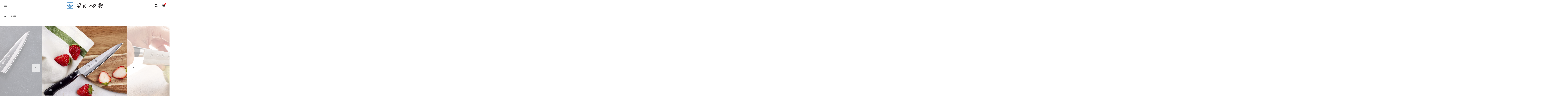

--- FILE ---
content_type: text/html; charset=EUC-JP
request_url: https://yasudahamono.shop-pro.jp/?pid=149416645
body_size: 15415
content:
<!DOCTYPE html PUBLIC "-//W3C//DTD XHTML 1.0 Transitional//EN" "http://www.w3.org/TR/xhtml1/DTD/xhtml1-transitional.dtd">
<html xmlns:og="http://ogp.me/ns#" xmlns:fb="http://www.facebook.com/2008/fbml" xmlns:mixi="http://mixi-platform.com/ns#" xmlns="http://www.w3.org/1999/xhtml" xml:lang="ja" lang="ja" dir="ltr">
<head>
<meta http-equiv="content-type" content="text/html; charset=euc-jp" />
<meta http-equiv="X-UA-Compatible" content="IE=edge,chrome=1" />
<meta name="viewport" content="width=device-width,initial-scale=1">
<title>関虎徹 V金10号 ペティナイフ 135mm</title>
<meta name="Keywords" content="包丁,V金10号,切れ味抜群,VG10,関の刃物,高級包丁,関虎徹,使いやすい,日本刀,ペティ,ペティナイフ" />
<meta name="Description" content="岐阜県関市の日本刀のような刃文が美しい包丁。飛騨・美濃すぐれもの認定品。" />
<meta name="Author" content="" />
<meta name="Copyright" content="GMOペパボ" />
<meta http-equiv="content-style-type" content="text/css" />
<meta http-equiv="content-script-type" content="text/javascript" />
<link rel="stylesheet" href="https://yasudahamono.shop-pro.jp/css/framework/colormekit.css" type="text/css" />
<link rel="stylesheet" href="https://yasudahamono.shop-pro.jp/css/framework/colormekit-responsive.css" type="text/css" />
<link rel="stylesheet" href="https://img07.shop-pro.jp/PA01445/471/css/5/index.css?cmsp_timestamp=20230330174744" type="text/css" />
<link rel="stylesheet" href="https://img07.shop-pro.jp/PA01445/471/css/5/product.css?cmsp_timestamp=20230330174744" type="text/css" />

<link rel="alternate" type="application/rss+xml" title="rss" href="https://yasudahamono.shop-pro.jp/?mode=rss" />
<link rel="shortcut icon" href="https://img07.shop-pro.jp/PA01445/471/favicon.ico?cmsp_timestamp=20240527114957" />
<script type="text/javascript" src="//ajax.googleapis.com/ajax/libs/jquery/1.11.0/jquery.min.js" ></script>
<meta property="og:title" content="関虎徹 V金10号 ペティナイフ 135mm" />
<meta property="og:description" content="岐阜県関市の日本刀のような刃文が美しい包丁。飛騨・美濃すぐれもの認定品。" />
<meta property="og:url" content="https://yasudahamono.shop-pro.jp?pid=149416645" />
<meta property="og:site_name" content="安田刃物 オンラインショップ" />
<meta property="og:image" content="https://img07.shop-pro.jp/PA01445/471/product/149416645.jpg?cmsp_timestamp=20230310081623"/>
<!-- Global site tag (gtag.js) - Google Analytics -->
<script async src="https://www.googletagmanager.com/gtag/js?id=UA-167074392-1"></script>
<script>
  window.dataLayer = window.dataLayer || [];
  function gtag(){dataLayer.push(arguments);}
  gtag('set', 'linker', { 'domains': ['yasudahamono.com', 'shop-pro.jp'] });
  gtag('js', new Date());

  gtag('config', 'UA-167074392-1');
</script>

<script>
  var Colorme = {"page":"product","shop":{"account_id":"PA01445471","title":"\u5b89\u7530\u5203\u7269 \u30aa\u30f3\u30e9\u30a4\u30f3\u30b7\u30e7\u30c3\u30d7"},"basket":{"total_price":0,"items":[]},"customer":{"id":null},"inventory_control":"product","product":{"shop_uid":"PA01445471","id":149416645,"name":"\u95a2\u864e\u5fb9 V\u91d110\u53f7 \u30da\u30c6\u30a3\u30ca\u30a4\u30d5 135mm","model_number":"","stock_num":0,"sales_price":10340,"sales_price_including_tax":10340,"variants":[],"category":{"id_big":2589431,"id_small":0},"groups":[],"members_price":8800,"members_price_including_tax":8800}};

  (function() {
    function insertScriptTags() {
      var scriptTagDetails = [];
      var entry = document.getElementsByTagName('script')[0];

      scriptTagDetails.forEach(function(tagDetail) {
        var script = document.createElement('script');

        script.type = 'text/javascript';
        script.src = tagDetail.src;
        script.async = true;

        if( tagDetail.integrity ) {
          script.integrity = tagDetail.integrity;
          script.setAttribute('crossorigin', 'anonymous');
        }

        entry.parentNode.insertBefore(script, entry);
      })
    }

    window.addEventListener('load', insertScriptTags, false);
  })();
</script>
<script async src="https://zen.one/analytics.js"></script>
</head>
<body>
<meta name="colorme-acc-payload" content="?st=1&pt=10029&ut=149416645&at=PA01445471&v=20260119214452&re=&cn=c94d66e788c026968a3e4edce784e5ba" width="1" height="1" alt="" /><script>!function(){"use strict";Array.prototype.slice.call(document.getElementsByTagName("script")).filter((function(t){return t.src&&t.src.match(new RegExp("dist/acc-track.js$"))})).forEach((function(t){return document.body.removeChild(t)})),function t(c){var r=arguments.length>1&&void 0!==arguments[1]?arguments[1]:0;if(!(r>=c.length)){var e=document.createElement("script");e.onerror=function(){return t(c,r+1)},e.src="https://"+c[r]+"/dist/acc-track.js?rev=3",document.body.appendChild(e)}}(["acclog001.shop-pro.jp","acclog002.shop-pro.jp"])}();</script><link href="https://img.shop-pro.jp/tmpl_js/89/slick.css" rel="stylesheet" type="text/css">
<link href="https://img.shop-pro.jp/tmpl_js/89/slick-theme.css" rel="stylesheet" type="text/css">
<script>
// headタグの中にviewportのmetaタグを入れる
(function () {
var viewport = document.createElement('meta');
viewport.setAttribute('name', 'viewport');
viewport.setAttribute('content', 'width=device-width, initial-scale=1.0, maximum-scale=1.0, user-scalable=no');
document.getElementsByTagName('head')[0].appendChild(viewport);
}());
</script>

<div class="l-header is-top" id="js-header-scroll">
  <div class="l-header-main">
    <div class="l-header-main__in">
      <div class="l-header-logo">
        <h1 class="l-header-logo__img"> <a class="l-header-logo__txt" href="./"> <img src="https://img07.shop-pro.jp/PA01445/471/PA01445471.png?cmsp_timestamp=20240527114957" alt="安田刃物 オンラインショップ" /> </a> </h1>
      </div>
      <div class="l-header-search">
        <button class="l-header-search__btn l-header-help__btn js-search-btn"> <img src="https://img.shop-pro.jp/tmpl_img/89/icon-search.svg" alt="検索" /> </button>
        <div class="l-header-search__contents js-search-contents">
          <form action="https://yasudahamono.shop-pro.jp/" method="GET" class="l-header-search__form">
            <input type="hidden" name="mode" value="srh" />
            <div class="l-header-search__input">
              <input type="text" name="keyword" placeholder="商品検索" />
            </div>
            <button class="l-header-search__submit" type="submit"> <img src="https://img.shop-pro.jp/tmpl_img/89/icon-search.svg" alt="送信" /> </button>
          </form>
        </div>
      </div>
      <div class="l-header-cart">
                <a href="https://yasudahamono.shop-pro.jp/cart/proxy/basket?shop_id=PA01445471&shop_domain=yasudahamono.shop-pro.jp" class="l-header-cart-btn">
          <img src="https://img.shop-pro.jp/tmpl_img/89/icon-cart.svg" alt="カートを見る" />
          <span class="l-header-cart-btn__count">0</span>
        </a>
              </div>
      <button class="l-menu-btn js-navi-open" aria-label="メニュー"> <span></span> <span></span> <span></span> </button>
    </div>
    
    
    <div class="l-main-navi">
      <div class="l-main-navi__wrap">
        <ul class="l-main-navi-list">
                    <li class="l-main-navi-list__item">
            <div class="l-main-navi-list__ttl"> Category </div>
            <button class="l-main-navi-list__link js-toggle-btn"> Category </button>
            <div class="l-dropdown-menu js-toggle-contents">
              <ul class="l-dropdown-menu-list">
                                <li class="l-dropdown-menu-list__item"> <a class="l-dropdown-menu-list__link" href="https://yasudahamono.shop-pro.jp/?mode=cate&cbid=2589431&csid=0"> 関虎徹 </a> </li>
                                <li class="l-dropdown-menu-list__item"> <a class="l-dropdown-menu-list__link" href="https://yasudahamono.shop-pro.jp/?mode=cate&cbid=2599194&csid=0"> 虎徹 </a> </li>
                                <li class="l-dropdown-menu-list__item"> <a class="l-dropdown-menu-list__link" href="https://yasudahamono.shop-pro.jp/?mode=cate&cbid=2599108&csid=0"> 源虎徹 スウェーデン鋼 </a> </li>
                                <li class="l-dropdown-menu-list__item"> <a class="l-dropdown-menu-list__link" href="https://yasudahamono.shop-pro.jp/?mode=cate&cbid=2599170&csid=0"> 源虎徹 銀彩ダマスカス </a> </li>
                                <li class="l-dropdown-menu-list__item"> <a class="l-dropdown-menu-list__link" href="https://yasudahamono.shop-pro.jp/?mode=cate&cbid=2661533&csid=0"> さくさく </a> </li>
                                <li class="l-dropdown-menu-list__item"> <a class="l-dropdown-menu-list__link" href="https://yasudahamono.shop-pro.jp/?mode=cate&cbid=2599201&csid=0"> 砥石・シャープナー </a> </li>
                                <li class="l-dropdown-menu-list__item"> <a class="l-dropdown-menu-list__link" href="https://yasudahamono.shop-pro.jp/?mode=cate&cbid=2599205&csid=0"> 木鞘・革ケース </a> </li>
                                <li class="l-dropdown-menu-list__item"> <a class="l-dropdown-menu-list__link" href="https://yasudahamono.shop-pro.jp/?mode=cate&cbid=2796118&csid=0"> その他 </a> </li>
                              </ul>
            </div>
             
          </li>
                                      </ul>
        
        
        <div class="l-header-help">
          <div class="l-header-help-box">
            <ul class="l-header-help-list">
              <li class="l-header-help-list__item"> <a class="l-header-help-list__link" href="https://yasudahamono.shop-pro.jp/?mode=sk">配送・送料について</a> </li>
              <li class="l-header-help-list__item"> <a class="l-header-help-list__link" href="https://yasudahamono.shop-pro.jp/?mode=sk#return">返品について</a> </li>
              <li class="l-header-help-list__item"> <a class="l-header-help-list__link" href="https://yasudahamono.shop-pro.jp/?mode=sk#payment">お支払い方法について</a> </li>
              <li class="l-header-help-list__item"> <a class="l-header-help-list__link" href="https://yasudahamono.shop-pro.jp/?mode=sk#info">特定商取引法に基づく表記</a> </li>
              <li class="l-header-help-list__item"> <a class="l-header-help-list__link" href="https://yasudahamono.shop-pro.jp/?mode=privacy">プライバシーポリシー</a> </li>
            </ul>
            <ul class="l-header-help-list">
                            <li class="l-header-help-list__item"> <a class="l-header-help-list__link" href="https://yasudahamono.com/">ブログ</a> </li>
                                          <li class="l-header-help-list__item"> <a class="l-header-help-list__link" href="https://yasudahamono.shop-pro.jp/?mode=rss">RSS</a> </li>
              <li class="l-header-help-list__item"> <a class="l-header-help-list__link" href="https://yasudahamono.shop-pro.jp/?mode=atom">ATOM</a> </li>
              <li class="l-header-help-list__item"> <a class="l-header-help-list__link" href="https://yasudahamono.shop-pro.jp/customer/inquiries/new">お問い合わせ</a> </li>
            </ul>
            <ul class="l-header-help-list">
              <li class="l-header-help-list__item"> <a class="l-header-help-list__link" href="https://yasudahamono.shop-pro.jp/?mode=myaccount">マイアカウント</a> </li>
                          </ul>
          </div>
          <ul class="l-header-sns-list">
                        <li class="l-header-sns-list__item"> <a href="https://instagram.com/yasudahamono" target="_blank"> <i class="icon-lg-b icon-instagram" aria-label="instagram"></i> </a> </li>
                                    <li class="l-header-sns-list__item"> <a href="https://facebook.com/yasudahamono" target="_blank"> <i class="icon-lg-b icon-facebook" aria-label="Facebook"></i> </a> </li>
                                    <li class="l-header-sns-list__item"> <a href="https://twitter.com/yasudahamono" target="_blank"> <i class="icon-lg-b icon-twitter" aria-label="Twitter"></i> </a> </li>
                                  </ul>
        </div>
         
      </div>
    </div>
    
    
    <div class="l-main-navi__overlay"></div>
  </div>
   
</div>
 

<div class="l-main is-product"> <link href="https://img.shop-pro.jp/tmpl_js/89/magnific-popup.css" rel="stylesheet" type="text/css">

<div class="c-breadcrumbs u-container">
  <ul class="c-breadcrumbs-list">
    <li class="c-breadcrumbs-list__item"> <a href="./"> TOP </a> </li>
        <li class="c-breadcrumbs-list__item"> <a href="?mode=cate&cbid=2589431&csid=0"> 関虎徹 </a> </li>
          </ul>
</div>
 

<div class="cart_in_modal cart_modal__close" style="display: none;">
  <div class="cart_in_modal__outline not_bubbling">
    <label class="cart_modal__close cart_in_modal__close-icon"> </label>
    <p class="cart_in_modal__heading"> こちらの商品が<br class="sp-br">
      カートに入りました </p>
    <div class="cart_in_modal__detail">       <div class="cart_in_modal__image-wrap"> <img src="https://img07.shop-pro.jp/PA01445/471/product/149416645.jpg?cmsp_timestamp=20230310081623" alt="" class="cart_in_modal__image" /> </div>
            <p class="cart_in_modal__name"> 関虎徹 V金10号 ペティナイフ 135mm </p>
    </div>
    <div class="cart_in_modal__button-wrap">
      <form name="cart_view_with_async" method="POST" action="https://yasudahamono.shop-pro.jp/cart/proxy/basket?shop_id=PA01445471&shop_domain=yasudahamono.shop-pro.jp">
        <input type="hidden" name="reference_token" value="e23f3fa7e70841f39dcafefc2eec3220"><input type="hidden" name="shop_id" value="PA01445471"><input type="hidden" name="shop_domain" value="yasudahamono.shop-pro.jp">
      </form>
      <button class="cart_view_with_async cart_in_modal__button cart_in_modal__button--solid">かごの中身を見る</button>
      <p class="cart_modal__close cart_in_modal__text-link">ショッピングを続ける</p>
    </div>
  </div>
</div>
<div class="cart_in_error_modal cart_in_error__close" style="display: none;">
  <div class="cart_in_modal__outline not_bubbling">
    <label class="cart_in_error__close cart_in_modal__close-icon"> </label>
    <p class="cart_in_error_message cart_in_error_modal__heading"></p>
    <div class="cart_in_modal__button-wrap">
      <button class="cart_in_error__close cart_in_modal__button cart_in_modal__button--solid">ショッピングを続ける</button>
    </div>
  </div>
</div>



<div class="p-product">
  <form name="product_form" method="post" action="https://yasudahamono.shop-pro.jp/cart/proxy/basket/items/add">
    <div class="p-product-main"> 
      
      <div class="p-product-img">
        <div class="p-product-img__main c-slider-thema js-images-slider">
          <div class="p-product-img__main-item u-square-img"> <a href="https://img07.shop-pro.jp/PA01445/471/product/149416645.jpg?cmsp_timestamp=20230310081623" class="js-popup-item">  <img src="https://img07.shop-pro.jp/PA01445/471/product/149416645.jpg?cmsp_timestamp=20230310081623" alt="" />  </a> </div>
                                        <div class="p-product-img__main-item u-square-img"> <img src="https://img07.shop-pro.jp/PA01445/471/product/149416645_o1.jpg?cmsp_timestamp=20230310081623" alt="" /> </div>
                                        <div class="p-product-img__main-item u-square-img"> <img src="https://img07.shop-pro.jp/PA01445/471/product/149416645_o2.jpg?cmsp_timestamp=20230310081623" alt="" /> </div>
                                        <div class="p-product-img__main-item u-square-img"> <img src="https://img07.shop-pro.jp/PA01445/471/product/149416645_o3.jpg?cmsp_timestamp=20230310081623" alt="" /> </div>
                                        <div class="p-product-img__main-item u-square-img"> <img src="https://img07.shop-pro.jp/PA01445/471/product/149416645_o4.jpg?cmsp_timestamp=20230310081623" alt="" /> </div>
                                        <div class="p-product-img__main-item u-square-img"> <img src="https://img07.shop-pro.jp/PA01445/471/product/149416645_o5.jpg?cmsp_timestamp=20230310081623" alt="" /> </div>
                                        <div class="p-product-img__main-item u-square-img"> <img src="https://img07.shop-pro.jp/PA01445/471/product/149416645_o6.jpg?cmsp_timestamp=20230310081623" alt="" /> </div>
                                        <div class="p-product-img__main-item u-square-img"> <img src="https://img07.shop-pro.jp/PA01445/471/product/149416645_o7.jpg?cmsp_timestamp=20230310081623" alt="" /> </div>
                                        <div class="p-product-img__main-item u-square-img"> <img src="https://img07.shop-pro.jp/PA01445/471/product/149416645_o8.jpg?cmsp_timestamp=20230310081623" alt="" /> </div>
                                                                                                                                                                                                                                                                                                                                                                                                                                                                                                                                                                                                                                                                                                                                                                                                                                                                                   </div>
                <div class="p-product-img__thumb">
          <ul class="p-product-thumb-list">
                        <li class="p-product-thumb-list__item">
              <div class="p-product-thumb-list__img u-square-img"> <img src="https://img07.shop-pro.jp/PA01445/471/product/149416645.jpg?cmsp_timestamp=20230310081623" alt="" /> </div>
            </li>
                                                <li class="p-product-thumb-list__item">
              <div class="p-product-thumb-list__img u-square-img"> <img src="https://img07.shop-pro.jp/PA01445/471/product/149416645_o1.jpg?cmsp_timestamp=20230310081623" alt="" /> </div>
            </li>
                                                <li class="p-product-thumb-list__item">
              <div class="p-product-thumb-list__img u-square-img"> <img src="https://img07.shop-pro.jp/PA01445/471/product/149416645_o2.jpg?cmsp_timestamp=20230310081623" alt="" /> </div>
            </li>
                                                <li class="p-product-thumb-list__item">
              <div class="p-product-thumb-list__img u-square-img"> <img src="https://img07.shop-pro.jp/PA01445/471/product/149416645_o3.jpg?cmsp_timestamp=20230310081623" alt="" /> </div>
            </li>
                                                <li class="p-product-thumb-list__item">
              <div class="p-product-thumb-list__img u-square-img"> <img src="https://img07.shop-pro.jp/PA01445/471/product/149416645_o4.jpg?cmsp_timestamp=20230310081623" alt="" /> </div>
            </li>
                                                <li class="p-product-thumb-list__item">
              <div class="p-product-thumb-list__img u-square-img"> <img src="https://img07.shop-pro.jp/PA01445/471/product/149416645_o5.jpg?cmsp_timestamp=20230310081623" alt="" /> </div>
            </li>
                                                <li class="p-product-thumb-list__item">
              <div class="p-product-thumb-list__img u-square-img"> <img src="https://img07.shop-pro.jp/PA01445/471/product/149416645_o6.jpg?cmsp_timestamp=20230310081623" alt="" /> </div>
            </li>
                                                <li class="p-product-thumb-list__item">
              <div class="p-product-thumb-list__img u-square-img"> <img src="https://img07.shop-pro.jp/PA01445/471/product/149416645_o7.jpg?cmsp_timestamp=20230310081623" alt="" /> </div>
            </li>
                                                <li class="p-product-thumb-list__item">
              <div class="p-product-thumb-list__img u-square-img"> <img src="https://img07.shop-pro.jp/PA01445/471/product/149416645_o8.jpg?cmsp_timestamp=20230310081623" alt="" /> </div>
            </li>
                                                                                                                                                                                                                                                                                                                                                                                                                                                                                                                                                                                                                                                                                                                                                                                                                                                                                                                                                                                                                                                          </ul>
        </div>
         </div>
       
       
      
      
      <div class="p-product-info">
        <h2 class="p-product-info__ttl"> 関虎徹 V金10号 ペティナイフ 135mm </h2>
        <div class="p-product-info__id">  </div>
                <div class="p-product-info__ex"> 日本刀の様な刃文が美しい包丁　岐阜県「飛騨・美濃すぐれもの」認定品 </div>
         </div>
       
      
      
      <div class="p-product-price">                 <div class="p-product-price__sell"> 10,340円 </div>
                 </div>
       
      
       
       
       
      
       
       
       
      
       
       
       
      
      
      <div class="p-product-form">         <div class="p-product-form-btn">
          <div class="p-product-form-btn__cart">                         <button class="c-btn-cart is-soldout" type="button" disabled="disabled"> Sold Out </button>
                                     </div>
          <div class="p-product-form-btn__favorite"> <button type="button" class="c-btn-cart is-favorite"  data-favorite-button-selector="DOMSelector" data-product-id="149416645" data-added-class="is-added">
            <svg role="img" aria-hidden="true">
              <use xlink:href="#heart"></use>
            </svg>
            Favorite
            </button>
          </div>
        </div>
      </div>
       
      
      
      <ul class="p-product-link-list">
        <li class="p-product-link-list__item"> <a href="https://yasudahamono.shop-pro.jp/?mode=sk#return">返品について</a> </li>
        <li class="p-product-link-list__item"> <a href="https://yasudahamono.shop-pro.jp/?mode=sk#info">特定商取引法に基づく表記</a> </li>
        <li class="p-product-link-list__item"> <a href="https://yasudahamono.shop-pro.jp/customer/products/149416645/inquiries/new">この商品について問い合わせる</a> </li>
      </ul>
       
      
      
      <ul class="p-product-sns-list">
        <li class="p-product-sns-list__item"> <div class="line-it-button" data-lang="ja" data-type="share-a" data-ver="3"
                         data-color="default" data-size="small" data-count="false" style="display: none;"></div>
                       <script src="https://www.line-website.com/social-plugins/js/thirdparty/loader.min.js" async="async" defer="defer"></script> </li>
        <li class="p-product-sns-list__item">  </li>
        <li class="p-product-sns-list__item"> <a href="https://twitter.com/share" class="twitter-share-button" data-url="https://yasudahamono.shop-pro.jp/?pid=149416645" data-text="" data-lang="ja" >ツイート</a>
<script charset="utf-8">!function(d,s,id){var js,fjs=d.getElementsByTagName(s)[0],p=/^http:/.test(d.location)?'http':'https';if(!d.getElementById(id)){js=d.createElement(s);js.id=id;js.src=p+'://platform.twitter.com/widgets.js';fjs.parentNode.insertBefore(js,fjs);}}(document, 'script', 'twitter-wjs');</script> </li>
      </ul>
       
    </div>
    <div class="p-product-detail"> 
       
            <div class="p-product-explain">
        <div class="u-container">
          <h3 class="p-product__ttl"> Detail </h3>
          <div class="p-product-explain__body"> <p>料理初心者からプロ用途まで幅広く愛用されている安田刃物を代表するブランド。お手入れ簡単な高級刃物鋼Ｖ金10号を使用。心地の良いサクサクの切れ味が長持ちします。</p><br>

<p><strong>【関虎徹で色々な食材を切ってみた】</strong><br>
<iframe width="270" height="152" src="https://www.youtube.com/embed/ao-vA2vlcXI?rel=0" frameborder="0" allow="accelerometer; autoplay; encrypted-media; gyroscope; picture-in-picture" allowfullscreen></iframe></p><br>

<p><strong>岐阜県「飛騨・美濃すぐれもの」認定商品</strong><br>
<a href="https://yasudahamono.com/blog/769.html" target="_blank" rel="noopener noreferrer"><u>飛騨・美濃すぐれものとは・・・</u></a></p><br>

<p><strong>【特徴】</strong><br>
<strong>・</strong>V金10号とSUS410による三層構造<br>
<strong>・</strong>ブレード母材のV金10号は、モリブデン・バナジウム鋼にコバルト(非鉄金属)と 多くのクロームが添加されている事で、強靭な硬さと錆びにくさを実現した高級刃物鋼<br>
<strong>・</strong>日本刀の様な美しい刃紋<br>
<strong>・</strong>木柄は丸みを帯びており、握りやすく安定した使い心地<br>
<strong>・</strong>職人が1本1本手作業で刃先を研ぎ上げている</p><br>


<p><strong>【この商品について】</strong><br>
<strong>・</strong>刀身：V金10号割込み<br>
<strong>・</strong>柄：積層強化木<br>
<strong>・</strong>刃渡り：135mm<br>
<strong>・</strong>刃付け：両刃<br>
<strong>・</strong>製造：日本製</p><br>

<p><strong>【この包丁の種類】</strong><br>
ペティナイフ：果物の皮むきなど、1本あると便利な小細工包丁です。</p><br>

<p><strong>【ご使用上の注意】</strong><br>
<strong>・</strong>お料理以外には使用しない下さい。<br>
<strong>・</strong>刃物です。安定した状態で使用するなど、お取り扱いには充分注意して下さい。<br>
<strong>・</strong>衝撃的荷重は避けて下さい。刃欠け、刃折れ、刃割れの原因となります。<br>
<strong>・</strong>ご使用後は、お湯または水で洗い乾いた布で水気を拭き取って下さい。<br>
<strong>・</strong>食器洗浄機のご使用は、お控え下さい。ハンドルを痛める可能性があります。<br></p><br>

<p><strong>【オンラインショップ限定特典】</strong><br>
<u><span style="color:#FF0000">無料で研ぎ直しサービスをご提供</span></u>します。<br>
※2回目以降は有料となります。</p> </div>
        </div>
      </div>
       
      
      
      <div class="p-product-other"> 
         
         
         
        
         
         
         
      </div>
    </div>
    <input type="hidden" name="user_hash" value="5da9fd6fdb57d9834f44ee7790c2d184"><input type="hidden" name="members_hash" value="5da9fd6fdb57d9834f44ee7790c2d184"><input type="hidden" name="shop_id" value="PA01445471"><input type="hidden" name="product_id" value="149416645"><input type="hidden" name="members_id" value=""><input type="hidden" name="back_url" value="https://yasudahamono.shop-pro.jp/?pid=149416645"><input type="hidden" name="reference_token" value="e23f3fa7e70841f39dcafefc2eec3220"><input type="hidden" name="shop_domain" value="yasudahamono.shop-pro.jp">
  </form>
</div>


<script type="text/javascript">
  $(document).on("ready", function() {
    var slider = ".js-images-slider";
    var thumbnailItem = ".p-product-thumb-list__item";

    $(thumbnailItem).each(function() {
      var index = $(thumbnailItem).index(this);
      $(this).attr("data-index",index);
    });

    $(slider).on('init',function(slick) {
      var index = $(".slide-item.slick-slide.slick-current").attr("data-slick-index");
      $(thumbnailItem+'[data-index="'+index+'"]').addClass("is-current");
    });

    $(slider).slick( {
      autoplay: false,
      arrows: true,
      infinite: true
    });

    $(thumbnailItem).on('click',function() {
      var index = $(this).attr("data-index");
      $(slider).slick("slickGoTo",index,false);
    });

    $(slider).on('beforeChange',function(event,slick, currentSlide,nextSlide){
      $(thumbnailItem).each(function() {
        $(this).removeClass("is-current");
      });
      $(thumbnailItem+'[data-index="'+nextSlide+'"]').addClass("is-current");
      });
  });
</script>

<script type="text/javascript">
  $(document).on('ready', function() {
    $(".js-review-slider").slick({
      autoplay: false,
      autoplaySpeed: 3000,
      arrows: true,
      dots: false,
      infinite: true,
      slidesToShow: 1,
      slidesToScroll: 1,
    });
  });
</script>

<script src="https://img.shop-pro.jp/tmpl_js/89/jquery.magnific-popup.min.js"></script>
<script type="text/javascript">
  $(document).ready(function() {
    $('.js-popup-item').magnificPopup({
      type: 'image',
      removalDelay: 300,
      gallery: {
      enabled:true
      },
      closeMarkup: '<button title="%title%" type="button" class="mfp-close"><img src="https://img.shop-pro.jp/tmpl_img/89/icon-close.svg" alt="close" width="15" class="mfp-close" /></button>',
      callbacks: {
        open: function() {
          closeBtn();
        },
      }
    });
    $('.js-popup').magnificPopup({
      type: 'image',
      removalDelay: 300,
      gallery: {
        enabled:true
      },
      closeMarkup: '<button title="%title%" type="button" class="mfp-close"><img src="https://img.shop-pro.jp/tmpl_img/89/icon-close.svg" alt="close" width="15" class="mfp-close" /></button>',
      callbacks: {
        open: function() {
          closeBtn();
        },
      }
    });
    $('.js-popup-inline').magnificPopup({
      type: 'inline',
      closeMarkup: '<button title="%title%" type="button" class="mfp-close"><img src="https://img.shop-pro.jp/tmpl_img/89/icon-close-black.svg" alt="close" width="15" class="mfp-close" /></button>',
      callbacks: {
        open: function() {
          closeBtn();
        },
      }
    });
  });
  function closeBtn(){
    $('.close-btn').on('click',function(){
      $('.popup-img').magnificPopup('close');
    });
  }
</script>

<script>
var reservedWindowWidth = -1;
$(function(){
  function window_size_switch_func() {
    if($(window).width() >= 768 && reservedWindowWidth < 768) {
      // product option switch -> table
      $('#prd-opt-table').html($('.prd-opt-table').html());
      $('#prd-opt-table table').addClass('table table-bordered');
      $('#prd-opt-select').empty();
      updatePriceWithOptions();
    }
    else if($(window).width() < 768 && reservedWindowWidth >= 768){
      // product option switch -> select
      $('#prd-opt-table').empty();
      if($('#prd-opt-select > *').size() == 0) {
        $('#prd-opt-select').append($('.prd-opt-select').html());
        updatePriceWithOptions();
      }
    }
  }
  window_size_switch_func();

  $(window).resize(function () {
    if(reservedWindowWidth == -1){
      reservedWindowWidth = $(window).width();
      return;
    }
    window_size_switch_func();
    reservedWindowWidth = $(window).width();
  });
});
</script>

<script>
window.addEventListener("DOMContentLoaded",function(){
  updatePriceWithOptions();
});
function updatePriceWithOptions(){
  const labels = document.querySelectorAll("label[for]");
  for(let i=0;i<labels.length;i++){
    labels[i].addEventListener("click",function(){
      const price = this.textContent;
      document.querySelector(".p-product-price__sell").innerHTML = 
        document.querySelector(".p-product-price__sell").innerHTML.replace(
        /[0-9,]*円\((税[0-9,]*円|内税)\)/, price
      );
    });
  }
  if(labels.length>0){labels[0].click();}

  const inputs = document.querySelectorAll("input[name='option']");
  for(let i=0;i<inputs.length;i++){
    inputs[i].addEventListener("click",function(){
      this.parentNode.nextElementSibling.click();
    });
  }
  const options = document.querySelectorAll("select[name='option1'], select[name='option2']");
  for(let i=0;i<options.length;i++){
    options[i].addEventListener("change",function(){
      const op1 = document.querySelector("select[name='option1']");
      const op2 = document.querySelector("select[name='option2']");
      const label1 = op1 ? op1.options[op1.selectedIndex].label : "";
      const label2 = op2 ? op2.options[op2.selectedIndex].label : "";
      for(let v=0;v<Colorme.product.variants.length;v++){
        const variant = Colorme.product.variants[v];
        let f = false;
        if(label1 == "" && variant.option2_value == label2){
          f = true;
        }
        else if(label2 == "" && variant.option1_value == label1){
          f = true;
        }
        else if(variant.option1_value == label1 && variant.option2_value == label2){
          f = true;
        }
        if(f){
          if (document.querySelector(".p-product-price__sell").innerHTML.match(/[0-9,]*円\(税[0-9,]*円\)/)) {
            document.querySelector(".p-product-price__sell").innerHTML = 
              document.querySelector(".p-product-price__sell").innerHTML.replace(
                /[0-9,]+円/, variant.option_price_including_tax.toLocaleString()+"円"
              ).replace(
                /\(税[0-9,]*円\)/, "(税"+ (variant.option_price_including_tax - variant.option_price).toLocaleString() + "円)"
              );
          } else {
            document.querySelector(".p-product-price__sell").innerHTML = 
              document.querySelector(".p-product-price__sell").innerHTML.replace(
                /[0-9,]+円/, variant.option_price_including_tax.toLocaleString()+"円"
              );
          }
        }
      }
    });
  }
  if(options.length>0){
    const evt = new Event("change", {"bubbles":true, "cancelable":false});
    options[0].dispatchEvent(evt);
  }
}
</script> </div>
 
<div class="l-bottom">     
  
      
  
  
      <div class="p-shopguide">
    <h2 class="c-ttl-main"> Shopping Guide </h2>
    <div class="p-shopguide__wrap">
      <div class="u-container">
        <div class="p-shopguide-wrap">           <div class="p-shopguide-column">
            <div class="p-shopguide-box">
              <h3 class="p-shopguide-box__ttl"> 配送・送料について </h3>
              <dl class="p-shopguide-txt">
                                <dt class="p-shopguide__ttl"> 日本郵便 </dt>
                <dd class="p-shopguide__body">                    </dd>
                              </dl>
            </div>
             
          </div>
           
                    <div class="p-shopguide-column">
            <div class="p-shopguide-box">
              <h3 class="p-shopguide-box__ttl"> 返品について </h3>
              <dl class="p-shopguide-txt">
                                <dt class="p-shopguide__ttl"> 不良品 </dt>
                <dd class="p-shopguide__body"> 商品到着後速やかにご連絡ください。商品に欠陥がある場合を除き、返品には応じかねますのでご了承ください。 </dd>
                                                <dt class="p-shopguide__ttl"> 返品期限 </dt>
                <dd class="p-shopguide__body"> 商品到着後７日以内とさせていただきます。 </dd>
                                                <dt class="p-shopguide__ttl"> 返品送料 </dt>
                <dd class="p-shopguide__body"> お客様都合による返品につきましてはお客様のご負担とさせていただきます。不良品に該当する場合は当方で負担いたします。 </dd>
                              </dl>
            </div>
             
          </div>
           
          
                    <div class="p-shopguide-column">
            <div class="p-shopguide-box">
              <h3 class="p-shopguide-box__ttl"> お支払い方法について </h3>
              <dl class="p-shopguide-txt">
                                <dt class="p-shopguide__ttl"> Amazon Pay </dt>
                <dd class="p-shopguide__body">                                      </dd>
                                <dt class="p-shopguide__ttl"> クレジット </dt>
                <dd class="p-shopguide__body">                                     <div class="p-shopguide__img"> <img class='payment_img' src='https://img.shop-pro.jp/common/card2.gif'><img class='payment_img' src='https://img.shop-pro.jp/common/card6.gif'><img class='payment_img' src='https://img.shop-pro.jp/common/card18.gif'><img class='payment_img' src='https://img.shop-pro.jp/common/card0.gif'><img class='payment_img' src='https://img.shop-pro.jp/common/card9.gif'> </div>
                                     </dd>
                                <dt class="p-shopguide__ttl"> 代金引換決済（日本郵便またはヤマト運輸） </dt>
                <dd class="p-shopguide__body">                                      </dd>
                                <dt class="p-shopguide__ttl"> 銀行振込 </dt>
                <dd class="p-shopguide__body">                                      </dd>
                              </dl>
            </div>
             
          </div>
           
           </div>
         
      </div>
       
    </div>
     
  </div>
   
  
</div>


<div class="l-footer">
  <div class="u-container">
    <div class="l-footer-main">
      <div class="l-footer-shopinfo">
        <div class="l-footer-shopinfo__logo"> <a href="./"> <img src="https://img07.shop-pro.jp/PA01445/471/PA01445471.png?cmsp_timestamp=20240527114957" alt="安田刃物 オンラインショップ" /> </a> </div>
        <ul class="l-footer-sns-list u-opa">
                    <li class="l-footer-sns-list__item"> <a href="https://instagram.com/yasudahamono" target="_blank"> <i class="icon-lg-b icon-instagram" aria-label="instagram"></i> </a> </li>
                              <li class="l-footer-sns-list__item"> <a href="https://facebook.com/yasudahamono" target="_blank"> <i class="icon-lg-b icon-facebook" aria-label="Facebook"></i> </a> </li>
                              <li class="l-footer-sns-list__item"> <a href="https://twitter.com/yasudahamono" target="_blank"> <i class="icon-lg-b icon-twitter" aria-label="Twitter"></i> </a> </li>
                            </ul>
      </div>
      
      
      <div class="l-footer-navi">
        <ul class="l-footer-navi-list">
          <li class="l-footer-navi-list__item"> <a class="l-footer-navi-list__link" href="https://yasudahamono.shop-pro.jp/?mode=sk">配送・送料について</a> </li>
          <li class="l-footer-navi-list__item"> <a class="l-footer-navi-list__link" href="https://yasudahamono.shop-pro.jp/?mode=sk#return">返品について</a> </li>
          <li class="l-footer-navi-list__item"> <a class="l-footer-navi-list__link" href="https://yasudahamono.shop-pro.jp/?mode=sk#payment">お支払い方法について</a> </li>
          <li class="l-footer-navi-list__item"> <a class="l-footer-navi-list__link" href="https://yasudahamono.shop-pro.jp/?mode=sk#info">特定商取引法に基づく表記</a> </li>
          <li class="l-footer-navi-list__item"> <a class="l-footer-navi-list__link" href="https://yasudahamono.shop-pro.jp/?mode=privacy">プライバシーポリシー</a> </li>
        </ul>
        <ul class="l-footer-navi-list">
                    <li class="l-footer-navi-list__item"> <a class="l-footer-navi-list__link" href="https://yasudahamono.com/">ショップブログ</a> </li>
                              <li class="l-footer-navi-list__item"> <a class="l-footer-navi-list__link" href="https://yasudahamono.shop-pro.jp/?mode=rss"> RSS </a> </li>
          <li class="l-footer-navi-list__item"> <a class="l-footer-navi-list__link" href="https://yasudahamono.shop-pro.jp/?mode=atom"> ATOM </a> </li>
        </ul>
        <ul class="l-footer-navi-list">
          <li class="l-footer-navi-list__item"> <a class="l-footer-navi-list__link" href="https://yasudahamono.shop-pro.jp/?mode=myaccount">マイアカウント</a> </li>
                    <li class="l-footer-navi-list__item"> <a class="l-footer-navi-list__link" href="https://yasudahamono.shop-pro.jp/cart/proxy/basket?shop_id=PA01445471&shop_domain=yasudahamono.shop-pro.jp">カートを見る</a> </li>
          <li class="l-footer-navi-list__item"> <a class="l-footer-navi-list__link" href="https://yasudahamono.shop-pro.jp/customer/inquiries/new">お問い合わせ</a> </li>
        </ul>
      </div>
       
      
       </div>
    
    
    <div class="l-footer-other">
      <div class="l-copyright">
        <div class="l-copyright__logo"> <a href="https://shop-pro.jp" target="_blank">Powered by<img src="https://img.shop-pro.jp/tmpl_img/84/powered.png" alt="カラーミーショップ"></a> </div>
        <div class="l-copyright__txt"> <a href='https://shop-pro.jp' target='_blank'>カラーミーショップ</a> Copyright (C) 2005-2026 <a href='https://pepabo.com/' target='_blank'>GMOペパボ株式会社</a> All Rights Reserved. </div>
      </div>
    </div>
  </div>
   
</div>
 

<script src="https://img.shop-pro.jp/tmpl_js/89/what-input.js"></script> 
<script src="https://img.shop-pro.jp/tmpl_js/89/jquery.biggerlink.min.js"></script> 
<script src="https://img.shop-pro.jp/tmpl_js/89/scroll-animation.js"></script> 
<script type="text/javascript">
$(document).ready(function() {
  headerFix();
  hamburgerMenu();
  toggleBtn();
  searchBtn();
  sortSwitch();
});

//ヘッダー固定
function headerFix() {
  $(window).on("load scroll", function() {
    var value = $(this).scrollTop();
    if ( value > 0) {
      $(".l-header").addClass("is-fixed");
    } else {
      $(".l-header").removeClass("is-fixed");
    }
  });
  $(window).on("load resize", function() {
    var headerHight = $(".l-header").innerHeight();
    $(".l-main").css("margin-top",headerHight+"px");
  });
}

//ハンバーガーメニュー
function hamburgerMenu() {
  $(".js-navi-open").on('click',function() {
    $(".js-search-btn").removeClass("is-on");
    $(".js-search-contents").removeClass("is-on");
    $(".l-main-navi").toggleClass("is-open");
    $(".l-main-navi__overlay").toggleClass("is-on");
    $(".l-menu-btn").toggleClass("is-on");

    if ($('html').hasClass("js-scroll-prevent")) {
      $('html').removeClass('js-scroll-prevent');
    } else {
      $('html').addClass('js-scroll-prevent');
    }
  });

  $(".l-main-navi a").on('click',function() {
    $(".js-search-btn").removeClass("is-on");
    $(".js-search-contents").removeClass("is-on");
    $(".l-main-navi").removeClass("is-open");
    $(".l-main-navi__overlay").removeClass("is-on");
    $(".l-menu-btn").removeClass("is-on");

    $('html').removeClass('js-scroll-prevent');
  });
}

//トグルボタン
function toggleBtn() {
  $(".js-toggle-btn").off("click");
  $(".js-toggle-btn").on("click",function() {
    $(this).toggleClass("is-on");
    $(this).next(".js-toggle-contents").slideToggle("200");
  });
}

//検索ボタン
function searchBtn() {
  $(".js-search-btn").on('click',function() {
    $('html').removeClass('js-scroll-prevent');
    if ($(this).hasClass("is-on")) {
      $(this).removeClass("is-on");
      $(".js-search-contents").removeClass("is-on");
    } else {
      $(this).addClass("is-on");
      $(".js-search-contents").addClass("is-on");
      $(".js-navi-open").removeClass("is-on");
      $('.l-header-search__input input[type="text"]').focus();
      $(".l-main-navi").removeClass("is-open");
      $(".l-main-navi__overlay").removeClass("is-on");
      $(".l-menu-btn").removeClass("is-on");
    }
      return false;
  });
  //範囲外のクリック処理
  $(document).on('click', function(e) {
    if(!$(e.target).is('.js-search-contents,.l-header-search__form input,.l-header-search__form button')) {
      $('.js-search-btn').removeClass('is-on');
      $('.js-search-contents').removeClass('is-on');
    }
  });
}

// 商品一覧のソートを切り替える
function sortSwitch() {
  $('.js-sort-switch').on('change', function () {
    location.href = $(this).val();
 });
}
</script> 
<script src="https://img.shop-pro.jp/tmpl_js/89/slick.min.js"></script> 
<script type="text/javascript">
$(document).on('ready', function() {
  $(".js-favorite-slider").slick({
    autoplay: false,
    autoplaySpeed: 3000,
    arrows: true,
    dots: false,
    infinite: true,
    slidesToShow: 6,
    slidesToScroll: 1,
    responsive: [
      {
        breakpoint: 1030,
        settings: {
          slidesToShow: 5,
          slidesToScroll: 1,
        }
      },
　　　　{
        breakpoint: 768,
        settings: {
          slidesToShow: 3,
          slidesToScroll: 1,
        }
      }
    ]
  });
});
</script> 
<script type="text/javascript">
$(document).ready(function() {
  $(".js-bigger").biggerlink();
});
</script> 
<svg xmlns="http://www.w3.org/2000/svg" style="display:none">
  <symbol id="angle-double-left" viewBox="0 0 1792 1792">
    <path d="M1011 1376q0 13-10 23l-50 50q-10 10-23 10t-23-10L439 983q-10-10-10-23t10-23l466-466q10-10 23-10t23 10l50 50q10 10 10 23t-10 23L608 960l393 393q10 10 10 23zm384 0q0 13-10 23l-50 50q-10 10-23 10t-23-10L823 983q-10-10-10-23t10-23l466-466q10-10 23-10t23 10l50 50q10 10 10 23t-10 23L992 960l393 393q10 10 10 23z"/>
  </symbol>
  <symbol id="angle-double-right" viewBox="0 0 1792 1792">
    <path d="M979 960q0 13-10 23l-466 466q-10 10-23 10t-23-10l-50-50q-10-10-10-23t10-23l393-393-393-393q-10-10-10-23t10-23l50-50q10-10 23-10t23 10l466 466q10 10 10 23zm384 0q0 13-10 23l-466 466q-10 10-23 10t-23-10l-50-50q-10-10-10-23t10-23l393-393-393-393q-10-10-10-23t10-23l50-50q10-10 23-10t23 10l466 466q10 10 10 23z"/>
  </symbol>
  <symbol id="angle-down" viewBox="0 0 1792 1792">
    <path d="M1395 736q0 13-10 23l-466 466q-10 10-23 10t-23-10L407 759q-10-10-10-23t10-23l50-50q10-10 23-10t23 10l393 393 393-393q10-10 23-10t23 10l50 50q10 10 10 23z"/>
  </symbol>
  <symbol id="angle-left" viewBox="0 0 1792 1792">
    <path d="M1203 544q0 13-10 23L800 960l393 393q10 10 10 23t-10 23l-50 50q-10 10-23 10t-23-10L631 983q-10-10-10-23t10-23l466-466q10-10 23-10t23 10l50 50q10 10 10 23z"/>
  </symbol>
  <symbol id="angle-right" viewBox="0 0 1792 1792">
    <path d="M1171 960q0 13-10 23l-466 466q-10 10-23 10t-23-10l-50-50q-10-10-10-23t10-23l393-393-393-393q-10-10-10-23t10-23l50-50q10-10 23-10t23 10l466 466q10 10 10 23z"/>
  </symbol>
  <symbol id="angle-up" viewBox="0 0 1792 1792">
    <path d="M1395 1184q0 13-10 23l-50 50q-10 10-23 10t-23-10L896 864l-393 393q-10 10-23 10t-23-10l-50-50q-10-10-10-23t10-23l466-466q10-10 23-10t23 10l466 466q10 10 10 23z"/>
  </symbol>
  <symbol id="bars" viewBox="0 0 1792 1792">
    <path d="M1664 1344v128q0 26-19 45t-45 19H192q-26 0-45-19t-19-45v-128q0-26 19-45t45-19h1408q26 0 45 19t19 45zm0-512v128q0 26-19 45t-45 19H192q-26 0-45-19t-19-45V832q0-26 19-45t45-19h1408q26 0 45 19t19 45zm0-512v128q0 26-19 45t-45 19H192q-26 0-45-19t-19-45V320q0-26 19-45t45-19h1408q26 0 45 19t19 45z"/>
  </symbol>
  <symbol id="close" viewBox="0 0 1792 1792">
    <path d="M1490 1322q0 40-28 68l-136 136q-28 28-68 28t-68-28l-294-294-294 294q-28 28-68 28t-68-28l-136-136q-28-28-28-68t28-68l294-294-294-294q-28-28-28-68t28-68l136-136q28-28 68-28t68 28l294 294 294-294q28-28 68-28t68 28l136 136q28 28 28 68t-28 68l-294 294 294 294q28 28 28 68z"/>
  </symbol>
  <symbol id="envelope-o" viewBox="0 0 1792 1792">
    <path d="M1664 1504V736q-32 36-69 66-268 206-426 338-51 43-83 67t-86.5 48.5T897 1280h-2q-48 0-102.5-24.5T706 1207t-83-67q-158-132-426-338-37-30-69-66v768q0 13 9.5 22.5t22.5 9.5h1472q13 0 22.5-9.5t9.5-22.5zm0-1051v-24.5l-.5-13-3-12.5-5.5-9-9-7.5-14-2.5H160q-13 0-22.5 9.5T128 416q0 168 147 284 193 152 401 317 6 5 35 29.5t46 37.5 44.5 31.5T852 1143t43 9h2q20 0 43-9t50.5-27.5 44.5-31.5 46-37.5 35-29.5q208-165 401-317 54-43 100.5-115.5T1664 453zm128-37v1088q0 66-47 113t-113 47H160q-66 0-113-47T0 1504V416q0-66 47-113t113-47h1472q66 0 113 47t47 113z"/>
  </symbol>
  <symbol id="facebook" viewBox="0 0 1792 1792">
    <path d="M1343 12v264h-157q-86 0-116 36t-30 108v189h293l-39 296h-254v759H734V905H479V609h255V391q0-186 104-288.5T1115 0q147 0 228 12z"/>
  </symbol>
  <symbol id="google-plus" viewBox="0 0 1792 1792">
    <path d="M1181 913q0 208-87 370.5t-248 254-369 91.5q-149 0-285-58t-234-156-156-234-58-285 58-285 156-234 234-156 285-58q286 0 491 192L769 546Q652 433 477 433q-123 0-227.5 62T84 663.5 23 896t61 232.5T249.5 1297t227.5 62q83 0 152.5-23t114.5-57.5 78.5-78.5 49-83 21.5-74H477V791h692q12 63 12 122zm867-122v210h-209v209h-210v-209h-209V791h209V582h210v209h209z"/>
  </symbol>
  <symbol id="heart" viewBox="0 0 1792 1792">
    <path d="M896 1664q-26 0-44-18l-624-602q-10-8-27.5-26T145 952.5 77 855 23.5 734 0 596q0-220 127-344t351-124q62 0 126.5 21.5t120 58T820 276t76 68q36-36 76-68t95.5-68.5 120-58T1314 128q224 0 351 124t127 344q0 221-229 450l-623 600q-18 18-44 18z"/>
  </symbol>
  <symbol id="home" viewBox="0 0 1792 1792">
    <path d="M1472 992v480q0 26-19 45t-45 19h-384v-384H768v384H384q-26 0-45-19t-19-45V992q0-1 .5-3t.5-3l575-474 575 474q1 2 1 6zm223-69l-62 74q-8 9-21 11h-3q-13 0-21-7L896 424l-692 577q-12 8-24 7-13-2-21-11l-62-74q-8-10-7-23.5t11-21.5l719-599q32-26 76-26t76 26l244 204V288q0-14 9-23t23-9h192q14 0 23 9t9 23v408l219 182q10 8 11 21.5t-7 23.5z"/>
  </symbol>
  <symbol id="info-circle" viewBox="0 0 1792 1792">
    <path d="M1152 1376v-160q0-14-9-23t-23-9h-96V672q0-14-9-23t-23-9H672q-14 0-23 9t-9 23v160q0 14 9 23t23 9h96v320h-96q-14 0-23 9t-9 23v160q0 14 9 23t23 9h448q14 0 23-9t9-23zm-128-896V320q0-14-9-23t-23-9H800q-14 0-23 9t-9 23v160q0 14 9 23t23 9h192q14 0 23-9t9-23zm640 416q0 209-103 385.5T1281.5 1561 896 1664t-385.5-103T231 1281.5 128 896t103-385.5T510.5 231 896 128t385.5 103T1561 510.5 1664 896z"/>
  </symbol>
  <symbol id="instagram" viewBox="0 0 1792 1792">
    <path d="M1490 1426V778h-135q20 63 20 131 0 126-64 232.5T1137 1310t-240 62q-197 0-337-135.5T420 909q0-68 20-131H299v648q0 26 17.5 43.5T360 1487h1069q25 0 43-17.5t18-43.5zm-284-533q0-124-90.5-211.5T897 594q-127 0-217.5 87.5T589 893t90.5 211.5T897 1192q128 0 218.5-87.5T1206 893zm284-360V368q0-28-20-48.5t-49-20.5h-174q-29 0-49 20.5t-20 48.5v165q0 29 20 49t49 20h174q29 0 49-20t20-49zm174-208v1142q0 81-58 139t-139 58H325q-81 0-139-58t-58-139V325q0-81 58-139t139-58h1142q81 0 139 58t58 139z"/>
  </symbol>
  <symbol id="pencil" viewBox="0 0 1792 1792">
    <path d="M491 1536l91-91-235-235-91 91v107h128v128h107zm523-928q0-22-22-22-10 0-17 7l-542 542q-7 7-7 17 0 22 22 22 10 0 17-7l542-542q7-7 7-17zm-54-192l416 416-832 832H128v-416zm683 96q0 53-37 90l-166 166-416-416 166-165q36-38 90-38 53 0 91 38l235 234q37 39 37 91z"/>
  </symbol>
  <symbol id="pinterest-p" viewBox="0 0 1792 1792">
    <path d="M256 597q0-108 37.5-203.5T397 227t152-123 185-78T936 0q158 0 294 66.5T1451 260t85 287q0 96-19 188t-60 177-100 149.5-145 103-189 38.5q-68 0-135-32t-96-88q-10 39-28 112.5t-23.5 95-20.5 71-26 71-32 62.5-46 77.5-62 86.5l-14 5-9-10q-15-157-15-188 0-92 21.5-206.5T604 972t52-203q-32-65-32-169 0-83 52-156t132-73q61 0 95 40.5T937 514q0 66-44 191t-44 187q0 63 45 104.5t109 41.5q55 0 102-25t78.5-68 56-95 38-110.5 20-111 6.5-99.5q0-173-109.5-269.5T909 163q-200 0-334 129.5T441 621q0 44 12.5 85t27 65 27 45.5T520 847q0 28-15 73t-37 45q-2 0-17-3-51-15-90.5-56t-61-94.5-32.5-108T256 597z"/>
  </symbol>
  <symbol id="search" viewBox="0 0 1792 1792">
    <path d="M1216 832q0-185-131.5-316.5T768 384 451.5 515.5 320 832t131.5 316.5T768 1280t316.5-131.5T1216 832zm512 832q0 52-38 90t-90 38q-54 0-90-38l-343-342q-179 124-399 124-143 0-273.5-55.5t-225-150-150-225T64 832t55.5-273.5 150-225 225-150T768 128t273.5 55.5 225 150 150 225T1472 832q0 220-124 399l343 343q37 37 37 90z"/>
  </symbol>
  <symbol id="shopping-cart" viewBox="0 0 1792 1792">
    <path d="M704 1536q0 52-38 90t-90 38-90-38-38-90 38-90 90-38 90 38 38 90zm896 0q0 52-38 90t-90 38-90-38-38-90 38-90 90-38 90 38 38 90zm128-1088v512q0 24-16.5 42.5T1671 1024L627 1146q13 60 13 70 0 16-24 64h920q26 0 45 19t19 45-19 45-45 19H512q-26 0-45-19t-19-45q0-11 8-31.5t16-36 21.5-40T509 1207L332 384H128q-26 0-45-19t-19-45 19-45 45-19h256q16 0 28.5 6.5T432 278t13 24.5 8 26 5.5 29.5 4.5 26h1201q26 0 45 19t19 45z"/>
  </symbol>
  <symbol id="sign-in" viewBox="0 0 1792 1792">
    <path d="M1312 896q0 26-19 45l-544 544q-19 19-45 19t-45-19-19-45v-288H192q-26 0-45-19t-19-45V704q0-26 19-45t45-19h448V352q0-26 19-45t45-19 45 19l544 544q19 19 19 45zm352-352v704q0 119-84.5 203.5T1376 1536h-320q-13 0-22.5-9.5t-9.5-22.5q0-4-1-20t-.5-26.5 3-23.5 10-19.5 20.5-6.5h320q66 0 113-47t47-113V544q0-66-47-113t-113-47h-312l-11.5-1-11.5-3-8-5.5-7-9-2-13.5q0-4-1-20t-.5-26.5 3-23.5 10-19.5 20.5-6.5h320q119 0 203.5 84.5T1664 544z"/>
  </symbol>
  <symbol id="sign-out" viewBox="0 0 1792 1792">
    <path d="M704 1440q0 4 1 20t.5 26.5-3 23.5-10 19.5-20.5 6.5H352q-119 0-203.5-84.5T64 1248V544q0-119 84.5-203.5T352 256h320q13 0 22.5 9.5T704 288q0 4 1 20t.5 26.5-3 23.5-10 19.5T672 384H352q-66 0-113 47t-47 113v704q0 66 47 113t113 47h312l11.5 1 11.5 3 8 5.5 7 9 2 13.5zm928-544q0 26-19 45l-544 544q-19 19-45 19t-45-19-19-45v-288H512q-26 0-45-19t-19-45V704q0-26 19-45t45-19h448V352q0-26 19-45t45-19 45 19l544 544q19 19 19 45z"/>
  </symbol>
  <symbol id="star" viewBox="0 0 1792 1792">
    <path d="M1728 647q0 22-26 48l-363 354 86 500q1 7 1 20 0 21-10.5 35.5T1385 1619q-19 0-40-12l-449-236-449 236q-22 12-40 12-21 0-31.5-14.5T365 1569q0-6 2-20l86-500L89 695q-25-27-25-48 0-37 56-46l502-73L847 73q19-41 49-41t49 41l225 455 502 73q56 9 56 46z"/>
  </symbol>
  <symbol id="twitter" viewBox="0 0 1792 1792">
    <path d="M1684 408q-67 98-162 167 1 14 1 42 0 130-38 259.5T1369.5 1125 1185 1335.5t-258 146-323 54.5q-271 0-496-145 35 4 78 4 225 0 401-138-105-2-188-64.5T285 1033q33 5 61 5 43 0 85-11-112-23-185.5-111.5T172 710v-4q68 38 146 41-66-44-105-115t-39-154q0-88 44-163 121 149 294.5 238.5T884 653q-8-38-8-74 0-134 94.5-228.5T1199 256q140 0 236 102 109-21 205-78-37 115-142 178 93-10 186-50z"/>
  </symbol>
  <symbol id="user-plus" viewBox="0 0 1792 1792">
    <path d="M576 896c-106 0-196.5-37.5-271.5-112.5S192 618 192 512s37.5-196.5 112.5-271.5S470 128 576 128s196.5 37.5 271.5 112.5S960 406 960 512s-37.5 196.5-112.5 271.5S682 896 576 896zM1536 1024h352c8.7 0 16.2 3.2 22.5 9.5s9.5 13.8 9.5 22.5v192c0 8.7-3.2 16.2-9.5 22.5s-13.8 9.5-22.5 9.5h-352v352c0 8.7-3.2 16.2-9.5 22.5s-13.8 9.5-22.5 9.5h-192c-8.7 0-16.2-3.2-22.5-9.5s-9.5-13.8-9.5-22.5v-352H928c-8.7 0-16.2-3.2-22.5-9.5s-9.5-13.8-9.5-22.5v-192c0-8.7 3.2-16.2 9.5-22.5s13.8-9.5 22.5-9.5h352V672c0-8.7 3.2-16.2 9.5-22.5s13.8-9.5 22.5-9.5h192c8.7 0 16.2 3.2 22.5 9.5s9.5 13.8 9.5 22.5v352z"/>
    <path d="M800 1248c0 34.7 12.7 64.7 38 90s55.3 38 90 38h256v238c-45.3 33.3-102.3 50-171 50H139c-80.7 0-145.3-23-194-69s-73-109.3-73-190c0-35.3 1.2-69.8 3.5-103.5s7-70 14-109 15.8-75.2 26.5-108.5 25-65.8 43-97.5 38.7-58.7 62-81 51.8-40.2 85.5-53.5 70.8-20 111.5-20c12.7 0 25.7 5.7 39 17 52.7 40.7 104.2 71.2 154.5 91.5S516.7 971 576 971s114.2-10.2 164.5-30.5S842.3 889.7 895 849c13.3-11.3 26.3-17 39-17 88 0 160.3 32 217 96H928c-34.7 0-64.7 12.7-90 38s-38 55.3-38 90v192z"/>
  </symbol>
  <symbol id="user" viewBox="0 0 1792 1792">
    <path d="M1600 1405c0 80-24.3 143.2-73 189.5s-113.3 69.5-194 69.5H459c-80.7 0-145.3-23.2-194-69.5S192 1485 192 1405c0-35.3 1.2-69.8 3.5-103.5s7-70 14-109 15.8-75.2 26.5-108.5 25-65.8 43-97.5 38.7-58.7 62-81 51.8-40.2 85.5-53.5 70.8-20 111.5-20c6 0 20 7.2 42 21.5s46.8 30.3 74.5 48 63.7 33.7 108 48S851.3 971 896 971s89.2-7.2 133.5-21.5 80.3-30.3 108-48 52.5-33.7 74.5-48 36-21.5 42-21.5c40.7 0 77.8 6.7 111.5 20s62.2 31.2 85.5 53.5 44 49.3 62 81 32.3 64.2 43 97.5 19.5 69.5 26.5 108.5 11.7 75.3 14 109 3.5 68.2 3.5 103.5z"/>
    <path d="M1280 512c0 106-37.5 196.5-112.5 271.5S1002 896 896 896s-196.5-37.5-271.5-112.5S512 618 512 512s37.5-196.5 112.5-271.5S790 128 896 128s196.5 37.5 271.5 112.5S1280 406 1280 512z"/>
  </symbol>
  <symbol id="youtube" viewBox="0 0 576 512">
    <path d="M549.655 124.083c-6.281-23.65-24.787-42.276-48.284-48.597C458.781 64 288 64 288 64S117.22 64 74.629 75.486c-23.497 6.322-42.003 24.947-48.284 48.597-11.412 42.867-11.412 132.305-11.412 132.305s0 89.438 11.412 132.305c6.281 23.65 24.787 41.5 48.284 47.821C117.22 448 288 448 288 448s170.78 0 213.371-11.486c23.497-6.321 42.003-24.171 48.284-47.821 11.412-42.867 11.412-132.305 11.412-132.305s0-89.438-11.412-132.305zm-317.51 213.508V175.185l142.739 81.205-142.739 81.201z"></path>
  </symbol>
</svg><script type="text/javascript" src="https://yasudahamono.shop-pro.jp/js/cart.js" ></script>
<script type="text/javascript" src="https://yasudahamono.shop-pro.jp/js/async_cart_in.js" ></script>
<script type="text/javascript" src="https://yasudahamono.shop-pro.jp/js/product_stock.js" ></script>
<script type="text/javascript" src="https://yasudahamono.shop-pro.jp/js/js.cookie.js" ></script>
<script type="text/javascript" src="https://yasudahamono.shop-pro.jp/js/favorite_button.js" ></script>
</body></html>